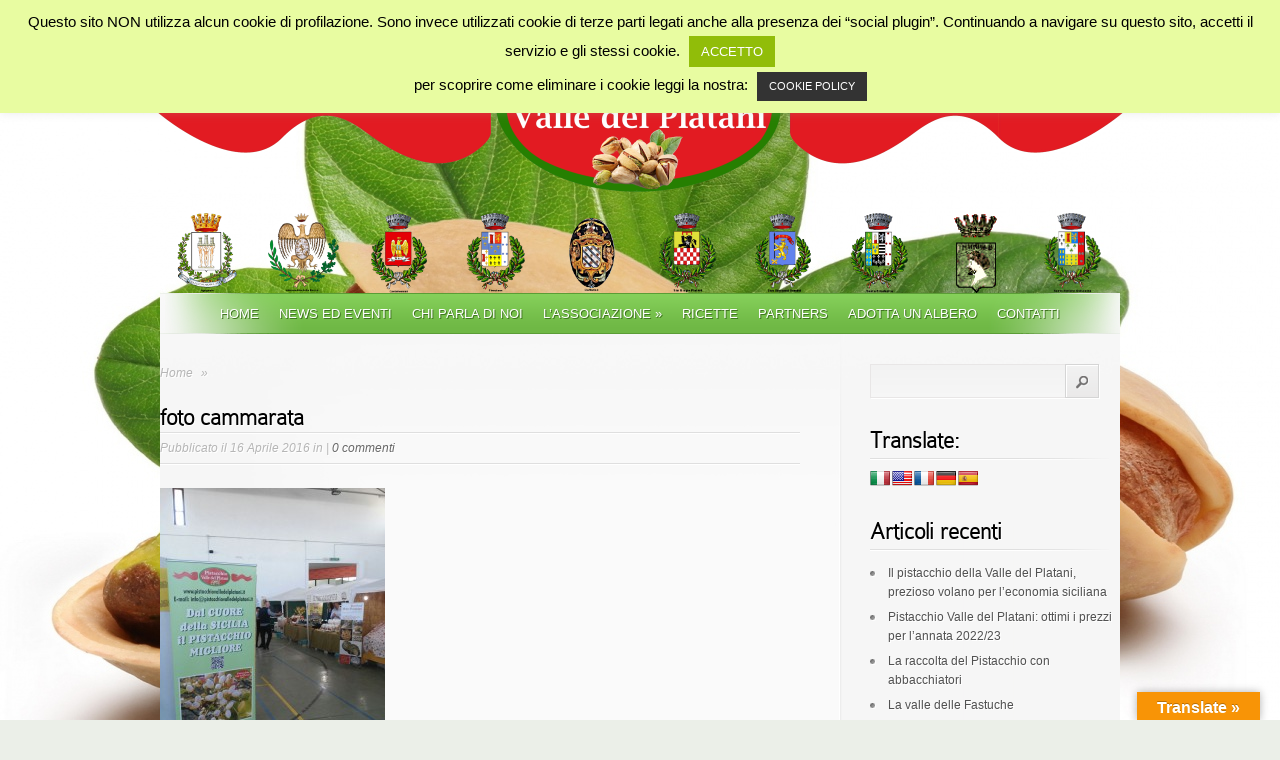

--- FILE ---
content_type: text/html; charset=UTF-8
request_url: https://www.pistacchiovalledelplatani.it/site/xi-fiera-della-montagna-san-giovanni-gemini/foto-cammarata/
body_size: 13662
content:
<!DOCTYPE html PUBLIC "-//W3C//DTD XHTML 1.0 Transitional//EN" "http://www.w3.org/TR/xhtml1/DTD/xhtml1-transitional.dtd">
<html xmlns="http://www.w3.org/1999/xhtml" lang="it-IT">
<head profile="http://gmpg.org/xfn/11">
<meta http-equiv="Content-Type" content="text/html; charset=UTF-8" />
<title>foto cammarata &ndash; Pistacchio Valle del Platani | Pistacchio Valle del Platani</title>

<link rel="stylesheet" href="https://www.pistacchiovalledelplatani.it/site/wp-content/themes/SimplePress/style.css" type="text/css" media="screen" />
<link rel="alternate" type="application/rss+xml" title="Pistacchio Valle del Platani RSS Feed" href="https://www.pistacchiovalledelplatani.it/site/feed/" />
<link rel="alternate" type="application/atom+xml" title="Pistacchio Valle del Platani Atom Feed" href="https://www.pistacchiovalledelplatani.it/site/feed/atom/" />
<link rel="pingback" href="https://www.pistacchiovalledelplatani.it/site/xmlrpc.php" />
<script type="text/javascript">
	document.documentElement.className = 'js';
</script>
<!--[if IE 7]><link rel='stylesheet' id='css-ie-fix' href='https://www.pistacchiovalledelplatani.it/site/wp-content/plugins/special-recent-posts-pro/assets/css/css-ie7-fix.css' type='text/css' media='all' /> <![endif]-->
<!-- This site is optimized with the Yoast SEO plugin v11.2.1 - https://yoast.com/wordpress/plugins/seo/ -->
<link rel="canonical" href="https://www.pistacchiovalledelplatani.it/site/xi-fiera-della-montagna-san-giovanni-gemini/foto-cammarata/" />
<meta property="og:locale" content="it_IT" />
<meta property="og:type" content="article" />
<meta property="og:title" content="foto cammarata &ndash; Pistacchio Valle del Platani" />
<meta property="og:description" content="Stampa o Salva in PDF" />
<meta property="og:url" content="https://www.pistacchiovalledelplatani.it/site/xi-fiera-della-montagna-san-giovanni-gemini/foto-cammarata/" />
<meta property="og:site_name" content="Pistacchio Valle del Platani" />
<meta property="article:publisher" content="https://www.facebook.com/pistacchiovalledelplatani" />
<meta property="fb:app_id" content="779845902074676" />
<meta property="og:image" content="https://www.pistacchiovalledelplatani.it/site/wp-content/uploads/2016/04/foto-cammarata.jpg" />
<meta property="og:image:secure_url" content="https://www.pistacchiovalledelplatani.it/site/wp-content/uploads/2016/04/foto-cammarata.jpg" />
<meta property="og:image:width" content="1200" />
<meta property="og:image:height" content="1600" />
<meta name="twitter:card" content="summary" />
<meta name="twitter:description" content="Stampa o Salva in PDF" />
<meta name="twitter:title" content="foto cammarata &ndash; Pistacchio Valle del Platani" />
<meta name="twitter:site" content="@valledelplatani" />
<meta name="twitter:image" content="https://www.pistacchiovalledelplatani.it/site/wp-content/uploads/2016/04/foto-cammarata.jpg" />
<meta name="twitter:creator" content="@valledelplatani" />
<script type='application/ld+json' class='yoast-schema-graph yoast-schema-graph--main'>{"@context":"https://schema.org","@graph":[{"@type":"Organization","@id":"https://www.pistacchiovalledelplatani.it/site/#organization","name":"Pistacchio Valle del Platani","url":"https://www.pistacchiovalledelplatani.it/site/","sameAs":["https://www.facebook.com/pistacchiovalledelplatani","https://www.instagram.com/pistacchiovalledelplatani","https://twitter.com/valledelplatani"],"logo":{"@type":"ImageObject","@id":"https://www.pistacchiovalledelplatani.it/site/#logo","url":"https://www.pistacchiovalledelplatani.it/site/wp-content/uploads/2018/12/Logo2.png","width":292,"height":175,"caption":"Pistacchio Valle del Platani"},"image":{"@id":"https://www.pistacchiovalledelplatani.it/site/#logo"}},{"@type":"WebSite","@id":"https://www.pistacchiovalledelplatani.it/site/#website","url":"https://www.pistacchiovalledelplatani.it/site/","name":"Pistacchio Valle del Platani","publisher":{"@id":"https://www.pistacchiovalledelplatani.it/site/#organization"},"potentialAction":{"@type":"SearchAction","target":"https://www.pistacchiovalledelplatani.it/site/?s={search_term_string}","query-input":"required name=search_term_string"}},{"@type":"WebPage","@id":"https://www.pistacchiovalledelplatani.it/site/xi-fiera-della-montagna-san-giovanni-gemini/foto-cammarata/#webpage","url":"https://www.pistacchiovalledelplatani.it/site/xi-fiera-della-montagna-san-giovanni-gemini/foto-cammarata/","inLanguage":"it-IT","name":"foto cammarata &ndash; Pistacchio Valle del Platani","isPartOf":{"@id":"https://www.pistacchiovalledelplatani.it/site/#website"},"datePublished":"2016-04-16T17:19:13+00:00","dateModified":"2016-04-16T17:19:13+00:00","breadcrumb":{"@id":"https://www.pistacchiovalledelplatani.it/site/xi-fiera-della-montagna-san-giovanni-gemini/foto-cammarata/#breadcrumb"}},{"@type":"BreadcrumbList","@id":"https://www.pistacchiovalledelplatani.it/site/xi-fiera-della-montagna-san-giovanni-gemini/foto-cammarata/#breadcrumb","itemListElement":[{"@type":"ListItem","position":1,"item":{"@type":"WebPage","@id":"https://www.pistacchiovalledelplatani.it/site/","url":"https://www.pistacchiovalledelplatani.it/site/","name":"Home"}},{"@type":"ListItem","position":2,"item":{"@type":"WebPage","@id":"https://www.pistacchiovalledelplatani.it/site/xi-fiera-della-montagna-san-giovanni-gemini/","url":"https://www.pistacchiovalledelplatani.it/site/xi-fiera-della-montagna-san-giovanni-gemini/","name":"Via alla XI Fiera della Montagna a San Giovanni Gemini"}},{"@type":"ListItem","position":3,"item":{"@type":"WebPage","@id":"https://www.pistacchiovalledelplatani.it/site/xi-fiera-della-montagna-san-giovanni-gemini/foto-cammarata/","url":"https://www.pistacchiovalledelplatani.it/site/xi-fiera-della-montagna-san-giovanni-gemini/foto-cammarata/","name":"foto cammarata"}}]}]}</script>
<!-- / Yoast SEO plugin. -->

<link rel='dns-prefetch' href='//translate.google.com' />
<link rel='dns-prefetch' href='//s.w.org' />
<link rel="alternate" type="application/rss+xml" title="Pistacchio Valle del Platani &raquo; Feed" href="https://www.pistacchiovalledelplatani.it/site/feed/" />
<link rel="alternate" type="application/rss+xml" title="Pistacchio Valle del Platani &raquo; Feed dei commenti" href="https://www.pistacchiovalledelplatani.it/site/comments/feed/" />
<link rel="alternate" type="application/rss+xml" title="Pistacchio Valle del Platani &raquo; foto cammarata Feed dei commenti" href="https://www.pistacchiovalledelplatani.it/site/xi-fiera-della-montagna-san-giovanni-gemini/foto-cammarata/feed/" />
		<script type="text/javascript">
			window._wpemojiSettings = {"baseUrl":"https:\/\/s.w.org\/images\/core\/emoji\/11\/72x72\/","ext":".png","svgUrl":"https:\/\/s.w.org\/images\/core\/emoji\/11\/svg\/","svgExt":".svg","source":{"concatemoji":"https:\/\/www.pistacchiovalledelplatani.it\/site\/wp-includes\/js\/wp-emoji-release.min.js?ver=4.9.9"}};
			!function(a,b,c){function d(a,b){var c=String.fromCharCode;l.clearRect(0,0,k.width,k.height),l.fillText(c.apply(this,a),0,0);var d=k.toDataURL();l.clearRect(0,0,k.width,k.height),l.fillText(c.apply(this,b),0,0);var e=k.toDataURL();return d===e}function e(a){var b;if(!l||!l.fillText)return!1;switch(l.textBaseline="top",l.font="600 32px Arial",a){case"flag":return!(b=d([55356,56826,55356,56819],[55356,56826,8203,55356,56819]))&&(b=d([55356,57332,56128,56423,56128,56418,56128,56421,56128,56430,56128,56423,56128,56447],[55356,57332,8203,56128,56423,8203,56128,56418,8203,56128,56421,8203,56128,56430,8203,56128,56423,8203,56128,56447]),!b);case"emoji":return b=d([55358,56760,9792,65039],[55358,56760,8203,9792,65039]),!b}return!1}function f(a){var c=b.createElement("script");c.src=a,c.defer=c.type="text/javascript",b.getElementsByTagName("head")[0].appendChild(c)}var g,h,i,j,k=b.createElement("canvas"),l=k.getContext&&k.getContext("2d");for(j=Array("flag","emoji"),c.supports={everything:!0,everythingExceptFlag:!0},i=0;i<j.length;i++)c.supports[j[i]]=e(j[i]),c.supports.everything=c.supports.everything&&c.supports[j[i]],"flag"!==j[i]&&(c.supports.everythingExceptFlag=c.supports.everythingExceptFlag&&c.supports[j[i]]);c.supports.everythingExceptFlag=c.supports.everythingExceptFlag&&!c.supports.flag,c.DOMReady=!1,c.readyCallback=function(){c.DOMReady=!0},c.supports.everything||(h=function(){c.readyCallback()},b.addEventListener?(b.addEventListener("DOMContentLoaded",h,!1),a.addEventListener("load",h,!1)):(a.attachEvent("onload",h),b.attachEvent("onreadystatechange",function(){"complete"===b.readyState&&c.readyCallback()})),g=c.source||{},g.concatemoji?f(g.concatemoji):g.wpemoji&&g.twemoji&&(f(g.twemoji),f(g.wpemoji)))}(window,document,window._wpemojiSettings);
		</script>
				<link rel="stylesheet" href="https://www.pistacchiovalledelplatani.it/site/wp-content/themes/SimplePress/style-Green.css" type="text/css" media="screen" />
	<meta content="SimplePress v.4.6" name="generator"/><style type="text/css">
img.wp-smiley,
img.emoji {
	display: inline !important;
	border: none !important;
	box-shadow: none !important;
	height: 1em !important;
	width: 1em !important;
	margin: 0 .07em !important;
	vertical-align: -0.1em !important;
	background: none !important;
	padding: 0 !important;
}
</style>
<link rel='stylesheet' id='srp-front-stylesheet-css'  href='https://www.pistacchiovalledelplatani.it/site/wp-content/plugins/special-recent-posts-pro/assets/css/css-front.css?ver=4.9.9' type='text/css' media='all' />
<link rel='stylesheet' id='cptch_stylesheet-css'  href='https://www.pistacchiovalledelplatani.it/site/wp-content/plugins/captcha-bws/css/front_end_style.css?ver=5.1.0' type='text/css' media='all' />
<link rel='stylesheet' id='dashicons-css'  href='https://www.pistacchiovalledelplatani.it/site/wp-includes/css/dashicons.min.css?ver=4.9.9' type='text/css' media='all' />
<link rel='stylesheet' id='cptch_desktop_style-css'  href='https://www.pistacchiovalledelplatani.it/site/wp-content/plugins/captcha-bws/css/desktop_style.css?ver=5.1.0' type='text/css' media='all' />
<link rel='stylesheet' id='contact-form-7-css'  href='https://www.pistacchiovalledelplatani.it/site/wp-content/plugins/contact-form-7/includes/css/styles.css?ver=5.1.1' type='text/css' media='all' />
<link rel='stylesheet' id='cookie-law-info-css'  href='https://www.pistacchiovalledelplatani.it/site/wp-content/plugins/cookie-law-info/public/css/cookie-law-info-public.css?ver=2.0.6' type='text/css' media='all' />
<link rel='stylesheet' id='cookie-law-info-gdpr-css'  href='https://www.pistacchiovalledelplatani.it/site/wp-content/plugins/cookie-law-info/public/css/cookie-law-info-gdpr.css?ver=2.0.6' type='text/css' media='all' />
<link rel='stylesheet' id='google-language-translator-css'  href='https://www.pistacchiovalledelplatani.it/site/wp-content/plugins/google-language-translator/css/style.css?ver=6.0.19' type='text/css' media='' />
<link rel='stylesheet' id='glt-toolbar-styles-css'  href='https://www.pistacchiovalledelplatani.it/site/wp-content/plugins/google-language-translator/css/toolbar.css?ver=6.0.19' type='text/css' media='' />
<link rel='stylesheet' id='et-shortcodes-css-css'  href='https://www.pistacchiovalledelplatani.it/site/wp-content/themes/SimplePress/epanel/shortcodes/css/shortcodes.css?ver=3.0' type='text/css' media='all' />
<link rel='stylesheet' id='fancybox-css'  href='https://www.pistacchiovalledelplatani.it/site/wp-content/themes/SimplePress/epanel/page_templates/js/fancybox/jquery.fancybox-1.3.4.css?ver=1.3.4' type='text/css' media='screen' />
<link rel='stylesheet' id='et_page_templates-css'  href='https://www.pistacchiovalledelplatani.it/site/wp-content/themes/SimplePress/epanel/page_templates/page_templates.css?ver=1.8' type='text/css' media='screen' />
<link rel='stylesheet' id='lightboxStyle-css'  href='https://www.pistacchiovalledelplatani.it/site/wp-content/plugins/lightbox-plus/css/green/colorbox.min.css?ver=2.7.2' type='text/css' media='screen' />
<script type='text/javascript' src='https://www.pistacchiovalledelplatani.it/site/wp-includes/js/jquery/jquery.js?ver=1.12.4'></script>
<script type='text/javascript' src='https://www.pistacchiovalledelplatani.it/site/wp-includes/js/jquery/jquery-migrate.min.js?ver=1.4.1'></script>
<script type='text/javascript'>
/* <![CDATA[ */
var Cli_Data = {"nn_cookie_ids":[],"cookielist":[],"non_necessary_cookies":[],"ccpaEnabled":"","ccpaRegionBased":"","ccpaBarEnabled":"","strictlyEnabled":["necessary","obligatoire"],"ccpaType":"gdpr","js_blocking":"","custom_integration":"","triggerDomRefresh":"","secure_cookies":""};
var cli_cookiebar_settings = {"animate_speed_hide":"500","animate_speed_show":"500","background":"#e8fca1","border":"#6cc43c","border_on":"","button_1_button_colour":"#000","button_1_button_hover":"#000000","button_1_link_colour":"#fff","button_1_as_button":"1","button_1_new_win":"","button_2_button_colour":"#333","button_2_button_hover":"#292929","button_2_link_colour":"#ffffff","button_2_as_button":"1","button_2_hidebar":"","button_3_button_colour":"#000","button_3_button_hover":"#000000","button_3_link_colour":"#fff","button_3_as_button":"1","button_3_new_win":"","button_4_button_colour":"#000","button_4_button_hover":"#000000","button_4_link_colour":"#fff","button_4_as_button":"1","button_7_button_colour":"#61a229","button_7_button_hover":"#4e8221","button_7_link_colour":"#fff","button_7_as_button":"1","button_7_new_win":"","font_family":"Arial, Helvetica, sans-serif","header_fix":"","notify_animate_hide":"1","notify_animate_show":"","notify_div_id":"#cookie-law-info-bar","notify_position_horizontal":"right","notify_position_vertical":"top","scroll_close":"","scroll_close_reload":"","accept_close_reload":"","reject_close_reload":"","showagain_tab":"","showagain_background":"#fff","showagain_border":"#000","showagain_div_id":"#cookie-law-info-again","showagain_x_position":"100px","text":"#000","show_once_yn":"","show_once":"10000","logging_on":"","as_popup":"","popup_overlay":"1","bar_heading_text":"","cookie_bar_as":"banner","popup_showagain_position":"bottom-right","widget_position":"left"};
var log_object = {"ajax_url":"https:\/\/www.pistacchiovalledelplatani.it\/site\/wp-admin\/admin-ajax.php"};
/* ]]> */
</script>
<script type='text/javascript' src='https://www.pistacchiovalledelplatani.it/site/wp-content/plugins/cookie-law-info/public/js/cookie-law-info-public.js?ver=2.0.6'></script>
<link rel='https://api.w.org/' href='https://www.pistacchiovalledelplatani.it/site/wp-json/' />
<link rel="EditURI" type="application/rsd+xml" title="RSD" href="https://www.pistacchiovalledelplatani.it/site/xmlrpc.php?rsd" />
<link rel="wlwmanifest" type="application/wlwmanifest+xml" href="https://www.pistacchiovalledelplatani.it/site/wp-includes/wlwmanifest.xml" /> 
<meta name="generator" content="WordPress 4.9.9" />
<link rel='shortlink' href='https://www.pistacchiovalledelplatani.it/site/?p=1708' />
<link rel="alternate" type="application/json+oembed" href="https://www.pistacchiovalledelplatani.it/site/wp-json/oembed/1.0/embed?url=https%3A%2F%2Fwww.pistacchiovalledelplatani.it%2Fsite%2Fxi-fiera-della-montagna-san-giovanni-gemini%2Ffoto-cammarata%2F" />
<link rel="alternate" type="text/xml+oembed" href="https://www.pistacchiovalledelplatani.it/site/wp-json/oembed/1.0/embed?url=https%3A%2F%2Fwww.pistacchiovalledelplatani.it%2Fsite%2Fxi-fiera-della-montagna-san-giovanni-gemini%2Ffoto-cammarata%2F&#038;format=xml" />
<style>p.hello{font-size:12px;color:darkgray;}#google_language_translator,#flags{text-align:left;}#google_language_translator{clear:both;}#flags{width:165px;}#flags a{display:inline-block;margin-right:2px;}#google_language_translator a{display:none!important;}div.skiptranslate.goog-te-gadget{display:inline!important;}.goog-te-gadget{color:transparent!important;}.goog-te-gadget{font-size:0px!important;}.goog-branding{display:none;}.goog-tooltip{display: none!important;}.goog-tooltip:hover{display: none!important;}.goog-text-highlight{background-color:transparent!important;border:none!important;box-shadow:none!important;}#google_language_translator{display:none;}#google_language_translator select.goog-te-combo{color:#32373c;}div.skiptranslate{display:none!important;}body{top:0px!important;}#goog-gt-{display:none!important;}#glt-translate-trigger > span{color:#ffffff;}#glt-translate-trigger{background:#f89406;}.goog-te-gadget .goog-te-combo{width:100%;}</style>        <style type="text/css" id="pf-main-css">
            
				@media screen {
					.printfriendly {
						z-index: 1000; display: flex; margin: 0px 0px 0px 0px
					}
					.printfriendly a, .printfriendly a:link, .printfriendly a:visited, .printfriendly a:hover, .printfriendly a:active {
						font-weight: 600;
						cursor: pointer;
						text-decoration: none;
						border: none;
						-webkit-box-shadow: none;
						-moz-box-shadow: none;
						box-shadow: none;
						outline:none;
						font-size: 14px !important;
						color: #6D9F00 !important;
					}
					.printfriendly.pf-alignleft {
						justify-content: start;
					}
					.printfriendly.pf-alignright {
						justify-content: end;
					}
					.printfriendly.pf-aligncenter {
						justify-content: center;
						
					}
				}
				
				.pf-button-img {
					border: none;
					-webkit-box-shadow: none; 
					-moz-box-shadow: none; 
					box-shadow: none; 
					padding: 0; 
					margin: 0;
					display: inline; 
					vertical-align: middle;
				}
			  
				img.pf-button-img + .pf-button-text {
					margin-left: 6px;
				}

				@media print {
					.printfriendly {
						display: none;
					}
				}
				        </style>

            
        <style type="text/css" id="pf-excerpt-styles">
          .pf-button.pf-button-excerpt {
              display: none;
           }
        </style>

            <style data-context="foundation-flickity-css">/*! Flickity v2.0.2
http://flickity.metafizzy.co
---------------------------------------------- */.flickity-enabled{position:relative}.flickity-enabled:focus{outline:0}.flickity-viewport{overflow:hidden;position:relative;height:100%}.flickity-slider{position:absolute;width:100%;height:100%}.flickity-enabled.is-draggable{-webkit-tap-highlight-color:transparent;tap-highlight-color:transparent;-webkit-user-select:none;-moz-user-select:none;-ms-user-select:none;user-select:none}.flickity-enabled.is-draggable .flickity-viewport{cursor:move;cursor:-webkit-grab;cursor:grab}.flickity-enabled.is-draggable .flickity-viewport.is-pointer-down{cursor:-webkit-grabbing;cursor:grabbing}.flickity-prev-next-button{position:absolute;top:50%;width:44px;height:44px;border:none;border-radius:50%;background:#fff;background:hsla(0,0%,100%,.75);cursor:pointer;-webkit-transform:translateY(-50%);transform:translateY(-50%)}.flickity-prev-next-button:hover{background:#fff}.flickity-prev-next-button:focus{outline:0;box-shadow:0 0 0 5px #09f}.flickity-prev-next-button:active{opacity:.6}.flickity-prev-next-button.previous{left:10px}.flickity-prev-next-button.next{right:10px}.flickity-rtl .flickity-prev-next-button.previous{left:auto;right:10px}.flickity-rtl .flickity-prev-next-button.next{right:auto;left:10px}.flickity-prev-next-button:disabled{opacity:.3;cursor:auto}.flickity-prev-next-button svg{position:absolute;left:20%;top:20%;width:60%;height:60%}.flickity-prev-next-button .arrow{fill:#333}.flickity-page-dots{position:absolute;width:100%;bottom:-25px;padding:0;margin:0;list-style:none;text-align:center;line-height:1}.flickity-rtl .flickity-page-dots{direction:rtl}.flickity-page-dots .dot{display:inline-block;width:10px;height:10px;margin:0 8px;background:#333;border-radius:50%;opacity:.25;cursor:pointer}.flickity-page-dots .dot.is-selected{opacity:1}</style><style data-context="foundation-slideout-css">.slideout-menu{position:fixed;left:0;top:0;bottom:0;right:auto;z-index:0;width:256px;overflow-y:auto;-webkit-overflow-scrolling:touch;display:none}.slideout-menu.pushit-right{left:auto;right:0}.slideout-panel{position:relative;z-index:1;will-change:transform}.slideout-open,.slideout-open .slideout-panel,.slideout-open body{overflow:hidden}.slideout-open .slideout-menu{display:block}.pushit{display:none}</style><link rel="shortcut icon" href="https://www.pistacchiovalledelplatani.it/site/wp-content/uploads/2018/12/logo-login-iphone.png" />		<style type="text/css">.recentcomments a{display:inline !important;padding:0 !important;margin:0 !important;}</style>
		<style type="text/css" id="custom-background-css">
body.custom-background { background-color: #ebefe8; background-image: url("https://www.pistacchiovalledelplatani.it/site/wp-content/uploads/2014/03/1280x800.jpg"); background-position: center top; background-size: auto; background-repeat: no-repeat; background-attachment: scroll; }
</style>
<p>&nbsp;</p>
<p><img style="display: block; margin-left: auto; margin-right: auto;" src="https://www.pistacchiovalledelplatani.it/site/wp-content/uploads/2014/03/Logo.png" alt="Logo" /></p>
<p>&nbsp;</p><style>.ios7.web-app-mode.has-fixed header{ background-color: rgba(50,116,37,.88);}</style><!--[if lt IE 7]>
    <link rel="stylesheet" type="text/css" href="https://www.pistacchiovalledelplatani.it/site/wp-content/themes/SimplePress/css/ie6style.css" />
    <script type="text/javascript" src="https://www.pistacchiovalledelplatani.it/site/wp-content/themes/SimplePress/js/DD_belatedPNG_0.0.8a-min.js"></script>
    <script type="text/javascript">DD_belatedPNG.fix('img#logo, .slider_image img, .banner, .banner .readmore, .wrap .image img, .thumb div .image img, div.avatar span.overlay');</script>
<![endif]--> 
<!--[if IE 7]>
    <link rel="stylesheet" type="text/css" href="https://www.pistacchiovalledelplatani.it/site/wp-content/themes/SimplePress/css/ie7style.css" />
<![endif]--> 

</head>

<body class="attachment attachment-template-default single single-attachment postid-1708 attachmentid-1708 attachment-jpeg custom-background chrome et_includes_sidebar">

<!-- Google Analytics -->
<script>
  (function(i,s,o,g,r,a,m){i['GoogleAnalyticsObject']=r;i[r]=i[r]||function(){
  (i[r].q=i[r].q||[]).push(arguments)},i[r].l=1*new Date();a=s.createElement(o),
  m=s.getElementsByTagName(o)[0];a.async=1;a.src=g;m.parentNode.insertBefore(a,m)
  })(window,document,'script','//www.google-analytics.com/analytics.js','ga');

  ga('create', 'UA-47482368-1', 'pistacchiovalledelplatani.it');
  ga('require', 'displayfeatures');
  ga('send', 'pageview');

</script>
<!-- End Google Analytics -->

<!-- colore della barra degli indirizzi -->
<meta name="theme-color" content="#327425">

<div class="wrapper">
   
	<div class="slideshow_container slideshow_container_style-light" style="height: 80px; " data-slideshow-id="806" data-style-name="style-light" data-style-version="2.3.1" >

					<div class="slideshow_loading_icon"></div>
		
		<div class="slideshow_content" style="display: none;">

			<div class="slideshow_view">
				<div class="slideshow_slide slideshow_slide_image">
					<a href="http://www.comune.agrigento.it" target="_blank" >						<img src="https://www.pistacchiovalledelplatani.it/site/wp-content/uploads/2014/03/Agrigento-Stemma.png" alt="Agrigento-Stemma" width="404" height="536" />
					</a>					<div class="slideshow_description_box slideshow_transparent">
												<div class="slideshow_description"><a href="http://www.comune.agrigento.it" target="_blank" >Comune di Agrigento</a></div>					</div>
				</div>

						
				<div class="slideshow_slide slideshow_slide_image">
					<a href="http://www.comune.alessandriadellarocca.ag.it" target="_blank" >						<img src="https://www.pistacchiovalledelplatani.it/site/wp-content/uploads/2014/03/Alessandria_della_Rocca-Stemma.png" alt="Alessandria_della_Rocca-Stemma" width="469" height="527" />
					</a>					<div class="slideshow_description_box slideshow_transparent">
												<div class="slideshow_description"><a href="http://www.comune.alessandriadellarocca.ag.it" target="_blank" >Comune di Alessandria della Rocca</a></div>					</div>
				</div>

						
				<div class="slideshow_slide slideshow_slide_image">
					<a href="http://www.comune.casteltermini.ag.it" target="_blank" >						<img src="https://www.pistacchiovalledelplatani.it/site/wp-content/uploads/2014/03/Casteltermini-Stemma.png" alt="Casteltermini-Stemma" width="369" height="525" />
					</a>					<div class="slideshow_description_box slideshow_transparent">
												<div class="slideshow_description"><a href="http://www.comune.casteltermini.ag.it" target="_blank" >Comune di Casteltermini</a></div>					</div>
				</div>

						
				<div class="slideshow_slide slideshow_slide_image">
					<a href="http://www.comunecianciana.gov.it" target="_blank" >						<img src="https://www.pistacchiovalledelplatani.it/site/wp-content/uploads/2014/03/Cianciana-Stemma.png" alt="Cianciana-Stemma" width="379" height="516" />
					</a>					<div class="slideshow_description_box slideshow_transparent">
												<div class="slideshow_description"><a href="http://www.comunecianciana.gov.it" target="_blank" >Comune di Cianciana</a></div>					</div>
				</div>

						
				<div class="slideshow_slide slideshow_slide_image">
					<a href="http://www.comune.raffadali.ag.it" target="_blank" >						<img src="https://www.pistacchiovalledelplatani.it/site/wp-content/uploads/2014/03/Raffadali-Stemma.png" alt="Raffadali-Stemma" width="170" height="262" />
					</a>					<div class="slideshow_description_box slideshow_transparent">
												<div class="slideshow_description"><a href="http://www.comune.raffadali.ag.it" target="_blank" >Comune di Raffadali</a></div>					</div>
				</div>

						
				<div class="slideshow_slide slideshow_slide_image">
					<a href="http://www.comunesanbiagioplatani.it" target="_blank" >						<img src="https://www.pistacchiovalledelplatani.it/site/wp-content/uploads/2014/03/San_Biagio_Platani-Stemma.png" alt="San_Biagio_Platani-Stemma" width="383" height="533" />
					</a>					<div class="slideshow_description_box slideshow_transparent">
												<div class="slideshow_description"><a href="http://www.comunesanbiagioplatani.it" target="_blank" >Comune di San Biagio Platani</a></div>					</div>
				</div>

						
				<div class="slideshow_slide slideshow_slide_image">
					<a href="http://www.comune.sangiovannigemini.ag.it" target="_blank" >						<img src="https://www.pistacchiovalledelplatani.it/site/wp-content/uploads/2014/03/San_Giovanni_Gemini-Stemma.png" alt="San_Giovanni_Gemini-Stemma" width="369" height="531" />
					</a>					<div class="slideshow_description_box slideshow_transparent">
												<div class="slideshow_description"><a href="http://www.comune.sangiovannigemini.ag.it" target="_blank" >Comune di San Giovanni Gemini</a></div>					</div>
				</div>

						
				<div class="slideshow_slide slideshow_slide_image">
					<a href="http://www.comunesantaelisabetta.it" target="_blank" >						<img src="https://www.pistacchiovalledelplatani.it/site/wp-content/uploads/2014/03/Santa_Elisabetta-Stemma.png" alt="Santa_Elisabetta-Stemma" width="379" height="522" />
					</a>					<div class="slideshow_description_box slideshow_transparent">
												<div class="slideshow_description"><a href="http://www.comunesantaelisabetta.it" target="_blank" >Comune di Santa Elisabetta</a></div>					</div>
				</div>

						
				<div class="slideshow_slide slideshow_slide_image">
					<a href="http://www.santangelomuxaro.gov.it" target="_blank" >						<img src="https://www.pistacchiovalledelplatani.it/site/wp-content/uploads/2014/03/SantAngelo_Muxaro-Stemma.png" alt="Sant'Angelo_Muxaro-Stemma" width="41" height="76" />
					</a>					<div class="slideshow_description_box slideshow_transparent">
												<div class="slideshow_description"><a href="http://www.santangelomuxaro.gov.it" target="_blank" >Comune di Sant'Angelo Muxaro</a></div>					</div>
				</div>

						
				<div class="slideshow_slide slideshow_slide_image">
					<a href="http://www.comune.santostefanoquisquina.ag.it" target="_blank" >						<img src="https://www.pistacchiovalledelplatani.it/site/wp-content/uploads/2014/03/Santo_Stefano_Quisquina-Stemma.png" alt="Santo_Stefano_Quisquina-Stemma" width="341" height="472" />
					</a>					<div class="slideshow_description_box slideshow_transparent">
												<div class="slideshow_description"><a href="http://www.comune.santostefanoquisquina.ag.it" target="_blank" >Comune di Santo Stefano Quisquina</a></div>					</div>
				</div>

						<div style="clear: both;"></div></div>
		</div>

		<div class="slideshow_controlPanel slideshow_transparent" style="display: none;"><ul><li class="slideshow_togglePlay" data-play-text="Play" data-pause-text="Pause"></li></ul></div>

		<div class="slideshow_button slideshow_previous slideshow_transparent" role="button" data-previous-text="Previous" style="display: none;"></div>
		<div class="slideshow_button slideshow_next slideshow_transparent" role="button" data-next-text="Next" style="display: none;"></div>

		<div class="slideshow_pagination" style="display: none;" data-go-to-text="Go to slide"><div class="slideshow_pagination_center"></div></div>

		<!-- WordPress Slideshow Version 2.3.1 -->

			</div>

 
    <div id="navwrap">
        <span class="nav_top"></span>
		<ul id="menu-menu" class="nav superfish"><li id="menu-item-908" class="menu-item menu-item-type-custom menu-item-object-custom menu-item-home menu-item-908"><a href="http://www.pistacchiovalledelplatani.it/site/">Home</a></li>
<li id="menu-item-924" class="menu-item menu-item-type-taxonomy menu-item-object-category menu-item-924"><a href="https://www.pistacchiovalledelplatani.it/site/category/news-ed-eventi/">News ed Eventi</a></li>
<li id="menu-item-925" class="menu-item menu-item-type-taxonomy menu-item-object-category menu-item-925"><a href="https://www.pistacchiovalledelplatani.it/site/category/portfolio/">Chi parla di noi</a></li>
<li id="menu-item-1192" class="menu-item menu-item-type-custom menu-item-object-custom menu-item-has-children menu-item-1192"><a href="#">L&#8217;Associazione</a>
<ul class="sub-menu">
	<li id="menu-item-1164" class="menu-item menu-item-type-custom menu-item-object-custom menu-item-1164"><a href="http://www.pistacchiovalledelplatani.it/site/associazione-pistacchio-valle-del-platani">Associazione Valle del Platani</a></li>
	<li id="menu-item-935" class="menu-item menu-item-type-custom menu-item-object-custom menu-item-935"><a href="http://www.pistacchiovalledelplatani.it/site/il-pistacchio-valle-del-platani">Il Pistacchio Valle del Platani</a></li>
	<li id="menu-item-1632" class="menu-item menu-item-type-custom menu-item-object-custom menu-item-1632"><a href="http://www.pistacchiovalledelplatani.it/site/territorio-valle-del-platani">Il Nostro Territorio</a></li>
	<li id="menu-item-1193" class="menu-item menu-item-type-custom menu-item-object-custom menu-item-1193"><a href="http://www.pistacchiovalledelplatani.it/site/perche-associarsi">Perché associarsi</a></li>
	<li id="menu-item-923" class="menu-item menu-item-type-post_type menu-item-object-page menu-item-923"><a href="https://www.pistacchiovalledelplatani.it/site/chi-siamo/">Chi siamo</a></li>
	<li id="menu-item-1861" class="menu-item menu-item-type-post_type menu-item-object-page menu-item-1861"><a title="Area Riservata protetta da password per i soli soci." href="https://www.pistacchiovalledelplatani.it/site/area-riservata/">Area Riservata</a></li>
</ul>
</li>
<li id="menu-item-1049" class="menu-item menu-item-type-post_type menu-item-object-page menu-item-1049"><a href="https://www.pistacchiovalledelplatani.it/site/ricette-pistacchio/">Ricette</a></li>
<li id="menu-item-1425" class="menu-item menu-item-type-taxonomy menu-item-object-category menu-item-1425"><a title="Aziende Associate" href="https://www.pistacchiovalledelplatani.it/site/category/aziende-associate/">Partners</a></li>
<li id="menu-item-1704" class="menu-item menu-item-type-post_type menu-item-object-post menu-item-1704"><a href="https://www.pistacchiovalledelplatani.it/site/adotta-un-albero-pistacchio/">Adotta un albero</a></li>
<li id="menu-item-921" class="menu-item menu-item-type-post_type menu-item-object-page menu-item-921"><a href="https://www.pistacchiovalledelplatani.it/site/contatti/">Contatti</a></li>
</ul>		
		        
                <br class="clear" />
        <span class="nav_bottom"></span>
    </div><!-- #navwrap --> 	<div id="content">
    	<div class="content_wrap">
            <div class="content_wrap">
            	<div id="posts">
				                    <div id="breadcrumbs">
                        			<a href="https://www.pistacchiovalledelplatani.it/site">Home</a> <span class="separate">&raquo;</span>
			
										                    </div>
					                    
                    <div class="post">
		
	<div class="text no_thumb">
		<h2>foto cammarata</h2>
		<span class="postinfo">
			<span class="line"></span>
			Pubblicato  il 16 Aprile 2016 in  | <a href="https://www.pistacchiovalledelplatani.it/site/xi-fiera-della-montagna-san-giovanni-gemini/foto-cammarata/#respond">0 commenti</a>			<span class="line"></span>
		</span>
		</div>
			<div class="pf-content"><p class="attachment"><a href='https://www.pistacchiovalledelplatani.it/site/wp-content/uploads/2016/04/foto-cammarata.jpg'><img width="225" height="300" src="https://www.pistacchiovalledelplatani.it/site/wp-content/uploads/2016/04/foto-cammarata-225x300.jpg" class="attachment-medium size-medium" alt="" srcset="https://www.pistacchiovalledelplatani.it/site/wp-content/uploads/2016/04/foto-cammarata-225x300.jpg 225w, https://www.pistacchiovalledelplatani.it/site/wp-content/uploads/2016/04/foto-cammarata-768x1024.jpg 768w, https://www.pistacchiovalledelplatani.it/site/wp-content/uploads/2016/04/foto-cammarata.jpg 1200w" sizes="(max-width: 225px) 100vw, 225px" /></a></p>
<div class="printfriendly pf-button pf-button-content pf-alignright"><a href="#" rel="nofollow" onClick="window.print(); return false;" title="Printer Friendly, PDF & Email"><img src="https://cdn.printfriendly.com/icons/printfriendly-icon-md.png" alt="Print Friendly, PDF & Email" class="pf-button-img" style="width: 16px;height: 16px;"  /><span id="printfriendly-text2" class="pf-button-text">Stampa o Salva in PDF</span></a></div></div>		<br class="clear" />
						</div><!-- .post -->                      
					<!-- You can start editing here. -->

<div id="comment-wrap">

   <div id="comment-section" class="nocomments">
               <!-- If comments are open, but there are no comments. -->
         
         </div>
		<div id="respond" class="comment-respond">
		<h3 id="reply-title" class="comment-reply-title"><span>Lascia un Commento</span> <small><a rel="nofollow" id="cancel-comment-reply-link" href="/site/xi-fiera-della-montagna-san-giovanni-gemini/foto-cammarata/#respond" style="display:none;">Annulla risposta</a></small></h3>			<form action="https://www.pistacchiovalledelplatani.it/site/wp-comments-post.php" method="post" id="commentform" class="comment-form">
				<p class="comment-notes"><span id="email-notes">Il tuo indirizzo email non sarà pubblicato.</span> I campi obbligatori sono contrassegnati <span class="required">*</span></p><p class="comment-form-comment"><label for="comment">Commento</label> <textarea id="comment" name="comment" cols="45" rows="8" maxlength="65525" required="required"></textarea></p><p class="comment-form-author"><label for="author">Nome <span class="required">*</span></label> <input id="author" name="author" type="text" value="" size="30" maxlength="245" required='required' /></p>
<p class="comment-form-email"><label for="email">Email <span class="required">*</span></label> <input id="email" name="email" type="text" value="" size="30" maxlength="100" aria-describedby="email-notes" required='required' /></p>
<p class="comment-form-url"><label for="url">Sito web</label> <input id="url" name="url" type="text" value="" size="30" maxlength="200" /></p>
<p class="cptch_block"><span 
				class="cptch_wrap cptch_ajax_wrap"
				data-cptch-form="wp_comments"
				data-cptch-input="cptch_number"
				data-cptch-class="cptch_wp_comments">Captcha loading...<noscript>In order to pass the CAPTCHA please enable JavaScript.</noscript>
				</span></p><p class="form-submit"><input name="submit" type="submit" id="submit" class="submit" value="Invia il tuo commento" /> <input type='hidden' name='comment_post_ID' value='1708' id='comment_post_ID' />
<input type='hidden' name='comment_parent' id='comment_parent' value='0' />
</p><p style="display: none;"><input type="hidden" id="akismet_comment_nonce" name="akismet_comment_nonce" value="d629c1cac9" /></p><input type="hidden" id="ak_js" name="ak_js" value="227"/><textarea name="ak_hp_textarea" cols="45" rows="8" maxlength="100" style="display: none !important;"></textarea>			</form>
			</div><!-- #respond -->
	<p class="akismet_comment_form_privacy_notice">Questo sito usa Akismet per ridurre lo spam. <a href="https://akismet.com/privacy/" target="_blank" rel="nofollow noopener">Scopri come i tuoi dati vengono elaborati</a>.</p></div>				                </div><!-- #posts -->  
				<div id="sidebar">
	
		
	<div class="widget">
        <div id="search-bar"> 
            <form method="get" id="searchform1" action="https://www.pistacchiovalledelplatani.it/site"> 
                <input type="text" value="" name="s" id="searchinput" /> 

                <input type="image" src="https://www.pistacchiovalledelplatani.it/site/wp-content/themes/SimplePress/images/search-submit.png" id="searchsubmit" /> 
            </form> 
        </div> <!-- #search-bar --> 
     </div>
<div class="widget"><h3>Translate:</h3><div id="flags" class="size20"><ul id="sortable" class="ui-sortable" style="float:left"><li id="Italian"><a href="#" title="Italian" class="nturl notranslate it flag Italian"></a></li><li id="English"><a href="#" title="English" class="nturl notranslate en flag united-states"></a></li><li id="French"><a href="#" title="French" class="nturl notranslate fr flag French"></a></li><li id="German"><a href="#" title="German" class="nturl notranslate de flag German"></a></li><li id="Spanish"><a href="#" title="Spanish" class="nturl notranslate es flag Spanish"></a></li></ul></div><div id="google_language_translator" class="default-language-it"></div></div> <!-- end .widget -->		<div class="widget">		<h3>Articoli recenti</h3>		<ul>
											<li>
					<a href="https://www.pistacchiovalledelplatani.it/site/il-pistacchio-della-valle-del-platani-prezioso-volano-per-leconomia-siciliana/">Il pistacchio della Valle del Platani, prezioso volano per l’economia siciliana</a>
									</li>
											<li>
					<a href="https://www.pistacchiovalledelplatani.it/site/pistacchio-valle-del-platani-ottimi-i-prezzi-per-lannata-2022-23/">Pistacchio Valle del Platani: ottimi i prezzi per l&#8217;annata 2022/23</a>
									</li>
											<li>
					<a href="https://www.pistacchiovalledelplatani.it/site/la-raccolta-del-pistacchio-con-abbacchiatori/">La raccolta del Pistacchio con abbacchiatori</a>
									</li>
											<li>
					<a href="https://www.pistacchiovalledelplatani.it/site/la-valle-delle-fastuche/">La valle delle Fastuche</a>
									</li>
											<li>
					<a href="https://www.pistacchiovalledelplatani.it/site/geo-geo-rai3-la-valle-del-platani/">La Valle del Platani a Rai 3 su Geo&#038;Geo</a>
									</li>
					</ul>
		</div> <!-- end .widget --><div class="widget"><h3>Commenti recenti</h3><ul id="recentcomments"><li class="recentcomments"><span class="comment-author-link"><a href='http://www.pistacchiovalledelplatani.it' rel='external nofollow' class='url'>Staff Pistacchio Valle del Platani</a></span> su <a href="https://www.pistacchiovalledelplatani.it/site/geo-geo-rai3-la-valle-del-platani/#comment-725">La Valle del Platani a Rai 3 su Geo&#038;Geo</a></li><li class="recentcomments"><span class="comment-author-link"><a href='http://www.pistacchiovalledelplatani.it' rel='external nofollow' class='url'>Staff Pistacchio Valle del Platani</a></span> su <a href="https://www.pistacchiovalledelplatani.it/site/geo-geo-rai3-la-valle-del-platani/#comment-724">La Valle del Platani a Rai 3 su Geo&#038;Geo</a></li><li class="recentcomments"><span class="comment-author-link"><a href='http://www.pistacchiovalledelplatani.it' rel='external nofollow' class='url'>Staff Pistacchio Valle del Platani</a></span> su <a href="https://www.pistacchiovalledelplatani.it/site/geo-geo-rai3-la-valle-del-platani/#comment-723">La Valle del Platani a Rai 3 su Geo&#038;Geo</a></li><li class="recentcomments"><span class="comment-author-link"><a href='http://www.pistacchiovalledelplatani.it' rel='external nofollow' class='url'>Staff Pistacchio Valle del Platani</a></span> su <a href="https://www.pistacchiovalledelplatani.it/site/geo-geo-rai3-la-valle-del-platani/#comment-722">La Valle del Platani a Rai 3 su Geo&#038;Geo</a></li><li class="recentcomments"><span class="comment-author-link">Maria Teresa</span> su <a href="https://www.pistacchiovalledelplatani.it/site/geo-geo-rai3-la-valle-del-platani/#comment-721">La Valle del Platani a Rai 3 su Geo&#038;Geo</a></li></ul></div> <!-- end .widget --><div class="widget"><h3>Seguici su Facebook</h3>			<div class="textwidget"><iframe src="//www.facebook.com/plugins/likebox.php?href=https%3A%2F%2Fwww.facebook.com%2Fpistacchiovalledelplatani&amp;width=240&amp;height=590&amp;colorscheme=light&amp;show_faces=true&amp;header=true&amp;stream=true&amp;show_border=true" scrolling="no" frameborder="0" style="border:none; overflow:hidden; width:100%; height:590px;" allowTransparency="true"></iframe></div>
		</div> <!-- end .widget --><div class="widget"><h3>Categorie</h3>		<ul>
	<li class="cat-item cat-item-148"><a href="https://www.pistacchiovalledelplatani.it/site/category/aziende-associate/" title="Elenco di tutte le aziende associate all&#039;Associazione Pistacchio Valle del Platani.">Aziende Associate</a>
</li>
	<li class="cat-item cat-item-4"><a href="https://www.pistacchiovalledelplatani.it/site/category/portfolio/" title="Elenco di tutti gli articoli e le notizie che parlano dell&#039;associazione Pistacchio Valle del Platani, pubblicate dalle varie testate giornalistiche.">Chi parla di noi</a>
</li>
	<li class="cat-item cat-item-3"><a href="https://www.pistacchiovalledelplatani.it/site/category/associazione/" title="Descrizione dell&#039;Associazione Pistacchio Valle del Platani, il migliore pistacchio della sicilia.">L&#039;Associazione</a>
</li>
	<li class="cat-item cat-item-2"><a href="https://www.pistacchiovalledelplatani.it/site/category/news-ed-eventi/" title="Elenco di tutte le notizie dell’associazione Pistacchio Valle del Platani.">News ed Eventi</a>
</li>
	<li class="cat-item cat-item-61"><a href="https://www.pistacchiovalledelplatani.it/site/category/ricette/" title="Categoria dove verranno inserite tutti gli articoli delle ricette sulle pietanze a base di pistacchio.">Ricette</a>
</li>
	<li class="cat-item cat-item-1"><a href="https://www.pistacchiovalledelplatani.it/site/category/senza-categoria/" >Senza categoria</a>
</li>
		</ul>
</div> <!-- end .widget -->		
</div> <!-- end #sidebar -->            </div><!-- .content_wrap --> 
        </div><!-- .content_wrap --> 
    </div><!-- #content --> 
</div><!-- .wrapper --> 
<br class="clear" />
<div id="footer">
	Developed by  <a href="https://www.facebook.com/HST-Informatica-102429564456467" title="HST Informatica di Giulio Conte">HST Informatica di Giulio Conte</a> | &copy; 2013 Copyright by <a href="https://www.pistacchiovalledelplatani.it">Valle del Platani</a>
</div>
<!--googleoff: all--><div id="cookie-law-info-bar" data-nosnippet="true"><span>Questo sito NON utilizza alcun cookie di profilazione. Sono invece utilizzati cookie di terze parti legati anche alla presenza dei “social plugin”. Continuando a navigare su questo sito, accetti il servizio e gli stessi cookie. <a role="button" tabindex="0" class="cli_action_button cli-accept-button medium cli-plugin-button green" data-cli_action="accept">ACCETTO</a> <br /> per scoprire come eliminare i cookie leggi la nostra: <a href="http://www.pistacchiovalledelplatani.it/site/cookie-policy/" id="CONSTANT_OPEN_URL"  class="small cli-plugin-button cli-plugin-main-link" style="display:inline-block;" >COOKIE POLICY</a></span></div><div id="cookie-law-info-again" style="display:none;" data-nosnippet="true"><span id="cookie_hdr_showagain">Privacy & Cookies Policy</span></div><div class="cli-modal" data-nosnippet="true" id="cliSettingsPopup" tabindex="-1" role="dialog" aria-labelledby="cliSettingsPopup" aria-hidden="true">
  <div class="cli-modal-dialog" role="document">
	<div class="cli-modal-content cli-bar-popup">
	  	<button type="button" class="cli-modal-close" id="cliModalClose">
			<svg class="" viewBox="0 0 24 24"><path d="M19 6.41l-1.41-1.41-5.59 5.59-5.59-5.59-1.41 1.41 5.59 5.59-5.59 5.59 1.41 1.41 5.59-5.59 5.59 5.59 1.41-1.41-5.59-5.59z"></path><path d="M0 0h24v24h-24z" fill="none"></path></svg>
			<span class="wt-cli-sr-only">Chiudi</span>
	  	</button>
	  	<div class="cli-modal-body">
			<div class="cli-container-fluid cli-tab-container">
	<div class="cli-row">
		<div class="cli-col-12 cli-align-items-stretch cli-px-0">
			<div class="cli-privacy-overview">
				<h4>Privacy Overview</h4>				<div class="cli-privacy-content">
					<div class="cli-privacy-content-text">This website uses cookies to improve your experience while you navigate through the website. Out of these, the cookies that are categorized as necessary are stored on your browser as they are essential for the working of basic functionalities of the website. We also use third-party cookies that help us analyze and understand how you use this website. These cookies will be stored in your browser only with your consent. You also have the option to opt-out of these cookies. But opting out of some of these cookies may affect your browsing experience.</div>
				</div>
				<a class="cli-privacy-readmore"  aria-label="Mostra altro" tabindex="0" role="button" data-readmore-text="Mostra altro" data-readless-text="Mostra meno"></a>			</div>
		</div>
		<div class="cli-col-12 cli-align-items-stretch cli-px-0 cli-tab-section-container">
												<div class="cli-tab-section">
						<div class="cli-tab-header">
							<a role="button" tabindex="0" class="cli-nav-link cli-settings-mobile" data-target="necessary" data-toggle="cli-toggle-tab">
								Necessary							</a>
							<div class="wt-cli-necessary-checkbox">
                        <input type="checkbox" class="cli-user-preference-checkbox"  id="wt-cli-checkbox-necessary" data-id="checkbox-necessary" checked="checked"  />
                        <label class="form-check-label" for="wt-cli-checkbox-necessary">Necessary</label>
                    </div>
                    <span class="cli-necessary-caption">Sempre abilitato</span> 						</div>
						<div class="cli-tab-content">
							<div class="cli-tab-pane cli-fade" data-id="necessary">
								<div class="wt-cli-cookie-description">
									Necessary cookies are absolutely essential for the website to function properly. This category only includes cookies that ensures basic functionalities and security features of the website. These cookies do not store any personal information.								</div>
							</div>
						</div>
					</div>
																	<div class="cli-tab-section">
						<div class="cli-tab-header">
							<a role="button" tabindex="0" class="cli-nav-link cli-settings-mobile" data-target="non-necessary" data-toggle="cli-toggle-tab">
								Non-necessary							</a>
							<div class="cli-switch">
                        <input type="checkbox" id="wt-cli-checkbox-non-necessary" class="cli-user-preference-checkbox"  data-id="checkbox-non-necessary"  checked='checked' />
                        <label for="wt-cli-checkbox-non-necessary" class="cli-slider" data-cli-enable="Abilitato" data-cli-disable="Disabilitato"><span class="wt-cli-sr-only">Non-necessary</span></label>
                    </div>						</div>
						<div class="cli-tab-content">
							<div class="cli-tab-pane cli-fade" data-id="non-necessary">
								<div class="wt-cli-cookie-description">
									Any cookies that may not be particularly necessary for the website to function and is used specifically to collect user personal data via analytics, ads, other embedded contents are termed as non-necessary cookies. It is mandatory to procure user consent prior to running these cookies on your website.								</div>
							</div>
						</div>
					</div>
										</div>
	</div>
</div>
	  	</div>
	  	<div class="cli-modal-footer">
			<div class="wt-cli-element cli-container-fluid cli-tab-container">
				<div class="cli-row">
					<div class="cli-col-12 cli-align-items-stretch cli-px-0">
						<div class="cli-tab-footer wt-cli-privacy-overview-actions">
						
															<a id="wt-cli-privacy-save-btn" role="button" tabindex="0" data-cli-action="accept" class="wt-cli-privacy-btn cli_setting_save_button wt-cli-privacy-accept-btn cli-btn">ACCETTA E SALVA</a>
													</div>
						
					</div>
				</div>
			</div>
		</div>
	</div>
  </div>
</div>
<div class="cli-modal-backdrop cli-fade cli-settings-overlay"></div>
<div class="cli-modal-backdrop cli-fade cli-popupbar-overlay"></div>
<!--googleon: all--><div id="glt-translate-trigger"><span class="translate">Translate »</span></div><div id="glt-toolbar"></div><div id='glt-footer'></div><script>function GoogleLanguageTranslatorInit() { new google.translate.TranslateElement({pageLanguage: 'it', includedLanguages:'en,fr,de,it,es', autoDisplay: false}, 'google_language_translator');}</script><!-- Powered by WPtouch: 4.3.41 -->     <script type="text/javascript" id="pf_script">
                      var pfHeaderImgUrl = '';
          var pfHeaderTagline = '';
          var pfdisableClickToDel = '0';
          var pfImagesSize = 'full-size';
          var pfImageDisplayStyle = 'right';
          var pfEncodeImages = '0';
          var pfShowHiddenContent  = '0';
          var pfDisableEmail = '0';
          var pfDisablePDF = '0';
          var pfDisablePrint = '0';

            
          var pfPlatform = 'WordPress';

        (function($){
            $(document).ready(function(){
                if($('.pf-button-content').length === 0){
                    $('style#pf-excerpt-styles').remove();
                }
            });
        })(jQuery);
        </script>
      <script defer src='https://cdn.printfriendly.com/printfriendly.js'></script>
            
            <!-- Lightbox Plus Colorbox v2.7.2/1.5.9 - 2013.01.24 - Message: 0-->
<script type="text/javascript">
jQuery(document).ready(function($){
  $("a[rel*=lightbox]").colorbox({initialWidth:"30%",initialHeight:"30%",maxWidth:"90%",maxHeight:"90%",opacity:0.8,current:"Immagine {current} di {total}",previous:"precedente",next:"successiva",close:"Chiudi"});
});
</script>
<link rel='stylesheet' id='slideshow-jquery-image-gallery-stylesheet_functional-css'  href='https://www.pistacchiovalledelplatani.it/site/wp-content/plugins/slideshow-jquery-image-gallery/style/SlideshowPlugin/functional.css?ver=2.3.1' type='text/css' media='all' />
<link rel='stylesheet' id='slideshow-jquery-image-gallery-stylesheet_style-light-css'  href='https://www.pistacchiovalledelplatani.it/site/wp-content/plugins/slideshow-jquery-image-gallery/css/style-light.css?ver=2.3.1' type='text/css' media='all' />
<script type='text/javascript' src='https://www.pistacchiovalledelplatani.it/site/wp-includes/js/comment-reply.min.js?ver=4.9.9'></script>
<script type='text/javascript'>
/* <![CDATA[ */
var wpcf7 = {"apiSettings":{"root":"https:\/\/www.pistacchiovalledelplatani.it\/site\/wp-json\/contact-form-7\/v1","namespace":"contact-form-7\/v1"}};
/* ]]> */
</script>
<script type='text/javascript' src='https://www.pistacchiovalledelplatani.it/site/wp-content/plugins/contact-form-7/includes/js/scripts.js?ver=5.1.1'></script>
<script type='text/javascript' src='https://www.pistacchiovalledelplatani.it/site/wp-content/plugins/google-language-translator/js/scripts.js?ver=6.0.19'></script>
<script type='text/javascript' src='//translate.google.com/translate_a/element.js?cb=GoogleLanguageTranslatorInit'></script>
<script type='text/javascript' src='https://www.pistacchiovalledelplatani.it/site/wp-content/plugins/page-links-to/dist/new-tab.js?ver=3.3.6'></script>
<script type='text/javascript' src='https://www.pistacchiovalledelplatani.it/site/wp-content/plugins/lightbox-plus/js/jquery.colorbox.1.5.9-min.js?ver=1.5.9'></script>
<script type='text/javascript' src='https://www.pistacchiovalledelplatani.it/site/wp-content/themes/SimplePress/epanel/page_templates/js/fancybox/jquery.easing-1.3.pack.js?ver=1.3.4'></script>
<script type='text/javascript' src='https://www.pistacchiovalledelplatani.it/site/wp-content/themes/SimplePress/epanel/page_templates/js/fancybox/jquery.fancybox-1.3.4.pack.js?ver=1.3.4'></script>
<script type='text/javascript' src='https://www.pistacchiovalledelplatani.it/site/wp-content/themes/SimplePress/epanel/page_templates/js/et-ptemplates-frontend.js?ver=1.1'></script>
<script type='text/javascript' src='https://www.pistacchiovalledelplatani.it/site/wp-includes/js/wp-embed.min.js?ver=4.9.9'></script>
<script type='text/javascript'>
/* <![CDATA[ */
var SlideshowPluginSettings_806 = {"animation":"random","slideSpeed":"1","descriptionSpeed":"0.4","intervalSpeed":"5","slidesPerView":"10","maxWidth":"0","aspectRatio":"3:1","height":"80","imageBehaviour":"natural","showDescription":"true","hideDescription":"true","preserveSlideshowDimensions":"false","enableResponsiveness":"true","play":"false","loop":"false","pauseOnHover":"true","controllable":"false","hideNavigationButtons":"false","showPagination":"true","hidePagination":"true","controlPanel":"false","hideControlPanel":"true","waitUntilLoaded":"true","showLoadingIcon":"true","random":"false","avoidFilter":"true"};
var slideshow_jquery_image_gallery_script_adminURL = "https:\/\/www.pistacchiovalledelplatani.it\/site\/wp-admin\/";
/* ]]> */
</script>
<script type='text/javascript' src='https://www.pistacchiovalledelplatani.it/site/wp-content/plugins/slideshow-jquery-image-gallery/js/min/all.frontend.min.js?ver=2.3.1'></script>
<script async="async" type='text/javascript' src='https://www.pistacchiovalledelplatani.it/site/wp-content/plugins/akismet/_inc/form.js?ver=4.1.9'></script>
<script type='text/javascript'>
/* <![CDATA[ */
var cptch_vars = {"nonce":"a375985eff","ajaxurl":"https:\/\/www.pistacchiovalledelplatani.it\/site\/wp-admin\/admin-ajax.php","enlarge":"","time_limit":"120"};
/* ]]> */
</script>
<script type='text/javascript' src='https://www.pistacchiovalledelplatani.it/site/wp-content/plugins/captcha-bws/js/front_end_script.js?ver=4.9.9'></script>
	
<script src="https://www.pistacchiovalledelplatani.it/site/wp-content/themes/SimplePress/js/easing.js" type="text/javascript"></script> 
<script src="https://www.pistacchiovalledelplatani.it/site/wp-content/themes/SimplePress/js/superfish.js" type="text/javascript"></script> 
<script type="text/javascript"> 
//<![CDATA[
	jQuery.noConflict();

	jQuery('ul.superfish').superfish({ 
		delay:       300,                            // one second delay on mouseout 
		animation:   {'marginLeft':'0px',opacity:'show'},  // fade-in and slide-down animation 
		speed:       'fast',                          // faster animation speed
		onBeforeShow: function(){ this.css('marginLeft','20px'); }, 			
		autoArrows:  true,                           // disable generation of arrow mark-up 
		dropShadows: false                            // disable drop shadows 
	});
	
			
	jQuery('.gallery_item .thumb').hover(function() {
		jQuery(this).children('.readmore').animate({opacity:'show', 'top':'170px'}, "fast");
	}, function() {
		jQuery(this).children('.readmore').animate({opacity:'hide', 'top':'148px'}, "fast");
	});
	
	var pagemenuwidth = jQuery("ul.nav").width();
	var pagemleft = Math.round((960 - pagemenuwidth) / 2);
	jQuery("ul.nav").css('padding-left',pagemleft);

	
	jQuery('div#navwrap ul.nav li a').hover(function() {
		jQuery(this).animate({opacity: .4}, "fast");
	}, function() {
		jQuery(this).animate({opacity: 1}, "fast");
	});
	
	jQuery('img#logo').hover(function() {
		jQuery(this).animate({opacity: .6}, "fast");
	}, function() {
		jQuery(this).animate({opacity: 1}, "fast");
	});
	
	jQuery('.thumb div .image').hover(function() {
		jQuery(this).animate({opacity: .8}, "fast");
	}, function() {
		jQuery(this).animate({opacity: 1}, "fast");
	});

	//]]>	
</script> <center><div>
Area Riservata <br>
<a href="https://www.pistacchiovalledelplatani.it/site/wp-admin">Login</a> - <a href="https://mail.google.com">Webmail</a>
</div></center>
<center><div>
92 richieste elaborate e caricati in 0,171 secondi.
</div></center>
</body>
</html>

--- FILE ---
content_type: text/css
request_url: https://www.pistacchiovalledelplatani.it/site/wp-content/themes/SimplePress/style.css
body_size: 4467
content:
/*
Theme Name: SimplePress
Theme URI: http://www.elegantthemes.com/gallery/simplepress
Version: 4.6
Description: 2 Column theme from Elegant Themes
Author: Elegant Themes
Author URI: http://www.elegantthemes.com
*/

/*------------------------------------------------*/
/*-----------------[RESET]------------------------*/
/*------------------------------------------------*/
html, body, div, span, applet, object, iframe,
h1, h2, h3, h4, h5, h6, p, blockquote, pre,
a, abbr, acronym, address, big, cite, code,
del, dfn, em, font, img, ins, kbd, q, s, samp,
small, strike, strong, sub, sup, tt, var,
b, u, i, center,
dl, dt, dd, ol, ul, li,
fieldset, form, label, legend { margin: 0; padding: 0; border: 0; outline: 0; font-size: 100%; vertical-align: baseline; background: transparent; }
body { line-height: 1; }
ol, ul { list-style: none; }
blockquote, q {	quotes: none; }
blockquote:before, blockquote:after,q:before, q:after { content: ''; content: none; }
:focus { outline: 0; }
ins { text-decoration: none; }
del { text-decoration: line-through; }
table { border-collapse: collapse; border-spacing: 0; }


/*------------------------------------------------*/
/*-----------------[BASIC STYLES]-----------------*/
/*------------------------------------------------*/

@font-face {
    font-family: 'ColaborateThinRegular';
    src: url('fonts/ColabThi-webfont.eot');
    src: url('fonts/ColabThi-webfont.eot?#iefix') format('embedded-opentype'),
         url('fonts/ColabThi-webfont.woff') format('woff'),
         url('fonts/ColabThi-webfont.ttf') format('truetype'),
         url('fonts/ColabThi-webfont.svg#ColaborateThinRegular') format('svg');
    font-weight: normal;
    font-style: normal;
}

body { background: #f6f6f6 url(images/bg.png) repeat-x; color: #525252; font-family: sans-serif; font-size: 12px; line-height: 19px; }
a, a:hover { text-decoration: none; color: #000; }
.clear { padding: 0; margin: 0; clear: both; }
.wrapper { width: 960px; margin: auto;}
	#logo { border: none; margin: 63px auto 34px 367px; clear: both; }
h1, h2 { font-size: 34px; color: #000; }
h3 { font-size: 24px; color: #000; }
#posts p, .post_full p {padding-top: 15px;}
	
/*------------------------------------------------*/
/*---------------[NAVIGATION MENU]----------------*/
/*------------------------------------------------*/
#navwrap { width: 960px; background-image: url(images/nav-bg.png); text-align: left; position: relative; z-index: 14; }
	.nav-shadow { position: absolute; top: 40px; left: 50px; width: 866px; height: 4px; background-image: url(images/nav-shadow.png);}
	.nav_top { background-image: url(images/nav-top.png); width: 960px; height: 1px; display: block; float: left; }
	.nav_bottom { background-image: url(images/nav-bottom.png); width: 960px; height: 1px; display: block; float: left;  }
	.nav { padding: 10px 0; float: left; }
		.nav li { float: left; padding: 0 10px; list-style-type: none;  position: relative;}
		.nav li.current_page_item a, .nav li.current-menu-item a, .nav li.current-category-ancestor a, .nav li.current_page_ancestor a, .nav li.current-post-parent a { font-style: italic; color: #989898;}
			.nav li a { font-size: 13px; color: #333333; text-transform: uppercase; float: left; }
				.nav li ul, #mobile_menu { background: #fff url(images/dropdown-bg.png) no-repeat bottom; padding: 0 0 10px 0; border-left: 1px solid #d5d5d5; border-right: 1px solid #d5d5d5; border-bottom: 1px solid #d5d5d5; -moz-box-shadow:3px 6px 7px 1px rgba(0, 0, 0, 0.3); -webkit-box-shadow: 1px 2px 2px 1px rgba(0, 0, 0, 0.1); }
				.nav li ul li ul { border-top: 1px solid #d5d5d5; padding-top: 10px; }
				.nav li ul li a, #mobile_menu a { width: 196px; padding: 10px 10px 10px 30px; background: url(images/dropdown-arrow.png) no-repeat 20px 17px; }


/*------------------------------------------------*/
/*---------------[DEFAULT DROPDOWN SETTINGS]------*/
/*------------------------------------------------*/
.nav ul { position:absolute; top:-999em; background-position: bottom; background-repeat: no-repeat; z-index: 15; }
.nav li { float:left; position:relative; z-index: 15;}
.nav a { display:block; float: left; }
	.nav li:hover ul, ul.nav li.sfHover ul { left:0px; top:29px; }
	.nav li:hover li ul, .nav li.sfHover li ul { top:-999em; }
		.nav li li:hover ul, ul.nav li li.sfHover ul { left:216px; top:0px; }
	.nav li:hover ul, .nav li li:hover ul { top: -999em; }
	.nav li li {	display: block;	padding: 0px; float: left; height: auto !important; }
	.nav li ul { width: 216px; }
		.nav li li a:link, .nav li li a:visited {	display: block; height: auto; float: left; }
		.nav li:hover { visibility: inherit; /* fixes IE7 'sticky bug' */ }


/*------------------------------------------------*/
/*----------------[FEATURED SLIDER]---------------*/
/*------------------------------------------------*/
#featured { margin-top: 23px; }
	#featured #slides, #featured ul.slides { background-color: #e5e5e5; border-bottom: 1px solid #fff; padding: 3px; }
	#featured #slides { width: 954px; height: 375px; }
		#slides .slide { position: relative; }
		#featured .slider_shadow { background-image: url(images/slider-shadow.png); width: 960px; height: 14px; display: block; }
			.slide .banner { position: absolute; width: 303px; height: 319px; background: url(images/slider-banner.png) no-repeat; top: 0px; padding: 30px 20px 0 96px;font-style: italic; color: #525252; text-shadow: 1px 1px 0px #fff; }
			.slide .active { top: 90px; }
				.banner h2 { color: #a4a4a4; font-size: 38px; padding-bottom: 20px; line-height: 40px; display: block; height: 100px; }
				.banner span { top: 318px; left: 200px; height: 40px; display: block; background-image: url(images/slider-readmore-left.png); position: absolute; }
				.banner span a { background: url(images/slider-readmore-right.png) no-repeat right; height: 24px; font-family: Georgia; font-size: 12px; color: #fff; text-transform: uppercase; float: left; margin-right: -17px; padding: 8px 15px; text-shadow: 1px 1px 0px #6c6c6c; }
#switcher { width: 444px; float: right; margin-top: -65px; }
	#switcher .item { margin-right: 17px; float: left; height: 98px; width: 93px; background: url(images/slider-thumb-shadow.png) no-repeat bottom; position: relative; }
		.item div.wrap { cursor: pointer; background: #e4e4e4; border-bottom: 1px solid #7f7f7f; border-top: 1px solid #fff; border-left: 1px solid #fff; border-right: 1px solid #fff; padding: 4px; width: 83px; height: 83px; position: absolute; }
		.item div.active { margin-top: -15px; }
		.item div span.image { width: 83px; height: 83px; display: block; }
		.item .hover { z-index: 10; background-image: url(images/slider-hover.png);  display: none; position: absolute; top: -160px; left: -55px; width: 182px; height: 123px; padding: 15px; font-style: italic; color: #525252; text-shadow: 1px 1px 0px #fff; }
		.item .hover span { color: #a4a4a4; font-size: 21px; margin: 0 0 10px 0; padding: 0; float: left; }


/*------------------------------------------------*/
/*------------------[BASIC STYLES]----------------*/
/*------------------------------------------------*/
#quote { font-size: 30px; color: #333333; text-shadow: 1px 1px 0px #fff; width: 925px; margin-top: 90px; background: url(images/quote-left.gif) no-repeat top left; padding: 25px 0 0 35px; }
	#quote div { background: url(images/quote-right.gif) no-repeat bottom right; padding: 0 35px 20px 0; }
	#quote div span {  color: #bfbfbf; font-size: 29px; padding-top: 10px; display: block; }
#strip-top { height: 39px; background-image: url(images/strip-top.png); }
#strip { height: 59px; background-image: url(images/strip-bg.png); }
	#strip div { position: relative; width: 960px; display: block; margin: 0 auto 0 auto; padding: 20px 0; text-shadow: 1px 1px 0px #fff; color: #9c9b9b; font-size: 18px; font-style: italic; text-align: center; }
	#strip div .arrow { position: absolute; top: 58px; left: 460px; }
#blurbs { width: 958px; border-left: 1px solid #d4d4d4; border-right: 1px solid #d4d4d4; border-bottom: 1px solid #d4d4d4; margin: 0 auto; background: #fff url(images/blurbs-bg.png) repeat-x 0px 1px; padding: 35px 0 40px 0; }
	#blurbs div  { width: 220px; float: left; background-repeat: no-repeat; background-position: top left; padding: 0 0 0 30px; margin-left: 30px; }
		#blurbs div span.titles { font-size: 24px; color: #000; display: block; padding-bottom: 10px; }
.blurbs_shadow { width: 960px; background-image: url(images/blurbs-shadow.png); height: 8px; display: block; }
#footer { width: 960px; margin: 10px auto 40px auto; text-align: right; text-shadow: 1px 1px 0px #fff; color: #919191; font-size: 11px; font-style: italic; }
	#footer a { color: #5e5b5b;}
#content { background-image: url(images/content-bg.png); float: left; text-shadow: 1px 1px 0px #fff; margin-bottom: 30px; }
	#content .content_wrap { background: url(images/content-bg-top.jpg) no-repeat top; float: left; }
	#content .full, .full, #content .full .full { background-image: none; }
		#content .content_wrap .content_wrap { background: url(images/content-bg-bottom.jpg) no-repeat bottom; float: left; padding-top: 20px; }
			#breadcrumbs { padding: 10px 0 25px 0; color: #686868; font-style: italic; float: left; }
				#breadcrumbs a { font-style: italic; color: #b6b6b6; }
				#breadcrumbs a:hover { color: #686868;}
					#breadcrumbs span { color: #686868; }
					#breadcrumbs span.separate { color: #b6b6b6; margin: 0 5px;}
#sidebar { float: left; width: 250px; padding-left: 30px; padding-top: 10px; }
#sidebar .widget { margin-bottom: 30px; float: left; }
	.widget ul { padding-left: 13px;}
	.widget ul li { padding: 3px 0 3px 5px; list-style-image: url(images/bullet.png); }
	.widget ul li a { color: #525252; }
	.widget ul li a:hover { color: #000; }
	.widget h3 { font-size: 24px; color: #000; display: block; background: url(images/widget-line.png) no-repeat bottom left; padding-bottom: 10px; margin-bottom: 10px; }
	#search-bar { float: left; }
		#search-bar #searchinput {background: url(images/search-bg.png) no-repeat; width: 175px; height: 35px; border: none; float: left; padding-left: 10px; padding-right: 10px; }
		#search-bar #searchsubmit { }
#posts { float: left; width: 640px; padding-right: 40px; }
#posts_full { width: 960px; }
	#posts_full .post_full { width: 960px; }
	#posts .post { float: left; margin-bottom: 40px; }
		.post .text { float: left; width: 426px;}
		#posts .post .no_thumb { width: 640px; }
		.post h2  { font-size: 24px; color: #000; }
			.post h2 a { color: #000; }
		.post .line {  background: url(images/line.png) repeat-x bottom; height: 2px; display: block; margin: 5px 0; }
		.readmore { background-image: url(images/readmore-left3.png); height: 24px; display: block; float: right; margin-top: 10px; }
		.readmore a {background: url(images/readmore-right3.png) no-repeat right;  margin-right: -15px;  height: 21px; display: block; color: #414040; text-shadow: 1px 1px 0px #fff; padding: 3px 10px 0 10px; font-family: Arial; font-size: 11px; float: right; }
		.post .thumb { float: left; width: 194px; margin-right: 20px; }
			.thumb div { float: left; background-color: #fff; border-left: 1px solid #e7e7e7; border-right: 1px solid #e7e7e7; border-top: 1px solid #e7e7e7; border-bottom: 1px solid #a5a5a5; padding: 5px; }
			.thumb .shadow { float: left; width: 194px; height: 7px; display: block; background-image: url(images/thumb-shadow.png); }
			.thumb div .image { float: left; }
				.thumb div .image img a { border: none; }
			.post .postinfo { color: #b6b6b6; font-style: italic;  }
				.postinfo a { color: #686868; }
				.postinfo a:hover { color: #000; }
				
.wp-pagenavi { float: right; }
				
/*------------------------------------------------*/
/*-------------------[COMMENTS]-------------------*/
/*------------------------------------------------*/

#comment-wrap { padding: 30px 0 0 0; float: left; }
	li.depth-1 { padding: 30px 0px 5px 0px; }

h3#comments { font-size: 24px; color: #000000; }

.comment-icon { background: url(images/comment-bottom-bg.png) no-repeat bottom left; padding-bottom: 14px; }

.comment-icon .post { padding: 3px 0px 0px; }

div.authordata { width: 100px; }
	div.avatar { float: left; position: relative; padding:6px 6px 10px 6px; background-image: url(images/comments-avatar-bg.png); }
		div.avatar span.overlay { background: url(images/comment-overlay.png) no-repeat; display: block; width: 57px; height: 57px; position: absolute; top: 6px; left: 6px; }
		
	.comment-wrap { float:left; margin-left:14px; }
			
		.reply-container { display:block; float:right; margin-bottom:15px; background: url(images/readmore-left2.png) no-repeat left; height: 27px; text-shadow: 1px 1px 1px #ffffff; font-size: 11px; line-height: 27px; }
			.reply-container a { float: left; display: block; background: url(images/readmore-right2.png) no-repeat right; padding:0 10px 0 12px; height:27px; color: #282828; }
			.reply-container a:hover { text-decoration: none; color: #383838; }
			
	li.depth-1 .comment-wrap { width: 557px; }
	li.depth-2 .comment-wrap { width: 475px; }
	li.depth-3 .comment-wrap { width: 393px; }
	li.depth-4 .comment-wrap { width: 311px; }
		
	ol.commentlist { list-style:none outside none; padding-top:8px; }
		ol.commentlist ul { list-style:none outside none; }
	
		.commentlist li.comment li { background: none; padding: 0px; }
		.commentlist li.comment ul { margin: 8px 0px 8px 82px; }
		
	#respond { padding-top: 25px; }
		.comment #respond { padding-left: 0px; padding-top: 5px; }
		#commentform textarea#comment { width: 88%; }
		#commentform input[type=text] { width: 40%; }
		
	
		li.comment #respond textarea { width: 88% !important; }
		li.comment #respond input[type=text] { width: 50% !important; }
		
	#respond h3#comments { background: none; margin: 0px; padding: 0px; } 
	
	.comment-author { padding-top: 2px; }
		.comment-author .comment-meta, .comment-author .comment-meta a { color: #9e9e9e; font-size: 14px; font-style: italic; font-family: Georgia, serif; }
			.comment-author .comment-meta a:hover { text-decoration: none; }
		span.fn, span.fn a { color: #000000; font-size: 20px; }
			span.fn a:hover { text-decoration: none; }
		
	.comment-content { padding-top:5px; }
	
	
/*------------------------------------------------*/
/*-------------------[GALLERY]--------------------*/
/*------------------------------------------------*/
#posts .gallery_item { width: 194px; margin: 0 22px 44px 22px; }
	#posts .gallery_item .thumb { position: relative; }
	#posts .gallery_item .thumb .readmore { position: absolute; left: 67px; top: 148px; display: none; }
	#posts .gallery_item .thumb .readmore a {   }
.gallery_full { width: 610px; border: 10px solid #e7e7e7; margin: 20px 0; }

#sidebar .widget { width:250px; }

.post ul { list-style-type: disc; margin: 10px 0px 10px 20px; }
   .post ol { list-style-type: decimal; list-style-position: inside; margin: 10px 0px 10px 2px; }
      .post ul li ul, .post ul li ol { margin: 2px 0px 2px 20px; }
      .post ol li ul, .post ol li ol  { margin: 2px 0px 2px 35px; }
      
#about-image {float:left;}

/*------------------------------------------------*/
/*------------[CAPTIONS AND ALIGNMENTS]-----------*/
/*------------------------------------------------*/

div.post .new-post .aligncenter, .aligncenter { display: block; margin-left: auto; margin-right: auto; }
.wp-caption { border: 1px solid #ddd; text-align: center; background-color: #f3f3f3; padding-top: 4px; margin-bottom: 10px; }
.wp-caption.alignleft { margin: 0px 10px 10px 0px; }
.wp-caption.alignright { margin: 10px 0px 10px 10px; }
.wp-caption img { margin: 0; padding: 0; border: 0 none; }
.wp-caption p.wp-caption-text { font-size: 11px; line-height: 17px; padding: 0 4px 5px; margin: 0; }
.alignright { float: right; }
.alignleft { float: left }
img.alignleft { display:inline; float:left; margin-right:15px; }
img.alignright { display:inline; float:right; margin-left:15px; }

/*------------------------------------------------*/
/*-----------------[WP CALENDAR]-----------------*/
/*------------------------------------------------*/
#wp-calendar { empty-cells: show; margin: 10px auto 0; width: 240px;   }
   #wp-calendar a { display: block; text-decoration: none; font-weight: bold; }
      #wp-calendar a:hover { text-decoration: underline; }
   #wp-calendar caption {   text-decoration: none; font: bold 13px Arial, Sans-Serif; }
   #wp-calendar td {   padding: 3px 5px; color: #9f9f9f; }
      #wp-calendar td#today { color: #ffffff; }
   #wp-calendar th {   font-style: normal;   text-transform: capitalize;   padding: 3px 5px; }
      #wp-calendar #prev a, #wp-calendar #next a { font-size: 9pt; }
      #wp-calendar #next a { padding-right: 10px; text-align: right; }
      #wp-calendar #prev a { padding-left: 10px; text-align: left; }
      
strong { font-weight: bold; color: #1c1c1c; }
cite, em, i { font-style: italic; }
pre, code { font-family: Courier New, monospace; margin-bottom: 10px; }
ins { text-decoration: none; }
sup, sub { height: 0; line-height: 1; position: relative; vertical-align: baseline; }
sup { bottom: 0.8em; }
sub { top: 0.3em; }
dl { margin: 0 0 1.5em 0; }
dl dt { font-weight: bold; }
dd  { margin-left: 1.5em;}
blockquote  { margin: 1.5em; padding: 1em; color: #666666; background: #e6e6e6; font-style: italic; border: 1px solid #dcdcdc; }
   blockquote p { padding-bottom: 0px; }
   
.alignright {float:right;}
.alignleft {float:left;}

#posts .post { width: 100%; }
#posts .gallery_item { width: 194px; margin: 0 22px 44px 22px; }
#et_contact_left { margin-bottom: 20px; }
#et_contact_submit, #et_contact_reset { margin-top: 15px; }
.et-protected-form p { margin-top: -15px !important; }
p#et-search-word { margin-bottom: -12px !important; margin-top: -15px !important; }

.post .postinfo { display: block; }
.post .text { min-height: 80px; }
.et_embedded_videos { display: none !important; }

.js #featured #slides { background: #E5E5E5 url(images/ajax-loader.gif) no-repeat center; }
	.js .et_default_slider .slide { display: none; }
	
h1, h2, h3, #quote div span, #blurbs div span.titles, h5, .hover span, .fn { font-family: 'ColaborateThinRegular', Arial, sans-serif; }
h2, h3, #quote div span, .hover span, .fn { text-shadow: 1px 1px 0px #fff; }
.banner h2, .item .hover span { font-style: normal; font-weight: lighter; }

.slider_small_overlay, .slider_overlay { position: absolute; display: block; }
.slider_overlay { background: url(images/slider-overlay.png) no-repeat; width: 954px; height: 375px; top: 0; left: 0; display: block; }
.slider_small_overlay { background: url(images/slider-thumb-overlay.png) no-repeat; width: 83px; height: 83px; top: 4px; left: 4px; }
.flexslider .slide .banner { top: 90px; }

.et-box-content p { padding-bottom: 15px; padding-top: 0; }

--- FILE ---
content_type: text/css
request_url: https://www.pistacchiovalledelplatani.it/site/wp-content/themes/SimplePress/style-Green.css
body_size: 108
content:
.banner span { background-image: url(images/green/slider-readmore-left.png); }
.banner span a { background-image: url(images/green/slider-readmore-right.png); color: #fff; text-shadow: 1px 1px 0px #407521; }
#navwrap { background-image: url(images/green/nav-bg.png); }
.nav_top { background-image: url(images/green/nav-top.png); }
.nav_bottom { background-image: url(images/green/nav-bottom.png); }
.nav li ul { background-image: url(images/green/dropdown-bg.png); background-color: #6fb845;  border-left: 1px solid #5b9d36; border-right: 1px solid #5b9d36; border-bottom: 1px solid #5b9d36; }
.nav li.current_page_item a, .nav li.current-menu-item a, .nav li.current-category-ancestor a, .nav li.current_page_ancestor a, .nav li.current-post-parent a { color: #dcf3cf;}
.nav li a { color: #fff; text-shadow: 1px 1px 0px #407521;  }
.nav li ul li ul { border-top: 1px solid #5b9d36; }


--- FILE ---
content_type: text/plain
request_url: https://www.google-analytics.com/j/collect?v=1&_v=j102&a=418741031&t=pageview&_s=1&dl=https%3A%2F%2Fwww.pistacchiovalledelplatani.it%2Fsite%2Fxi-fiera-della-montagna-san-giovanni-gemini%2Ffoto-cammarata%2F&ul=en-us%40posix&dt=foto%20cammarata%20%E2%80%93%20Pistacchio%20Valle%20del%20Platani%20%7C%20Pistacchio%20Valle%20del%20Platani&sr=1280x720&vp=1280x720&_u=IGBAgAABAAAAACAAI~&jid=1466817539&gjid=505902526&cid=1695722661.1769498920&tid=UA-47482368-1&_gid=1857856308.1769498920&_slc=1&z=619549975
body_size: -455
content:
2,cG-XXWPZLR771